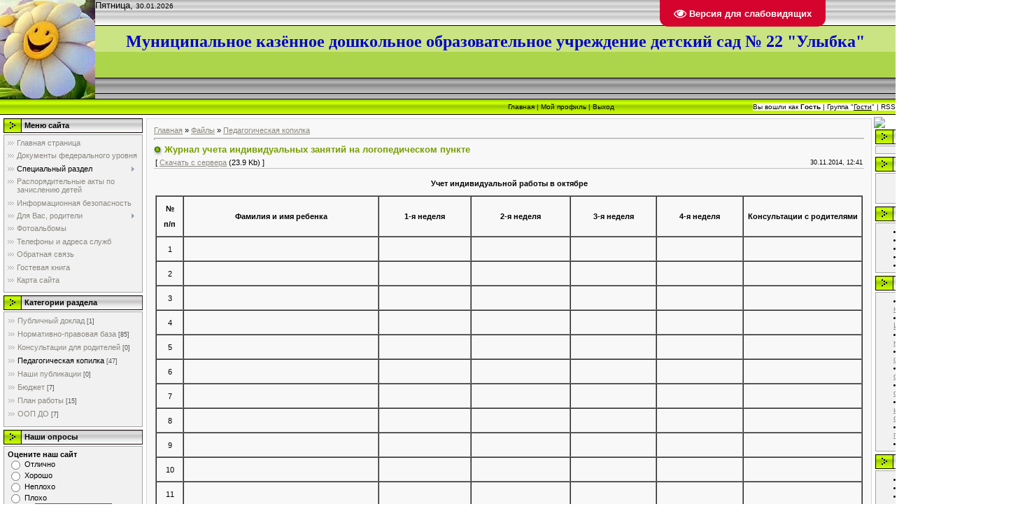

--- FILE ---
content_type: text/html; charset=UTF-8
request_url: http://detsadartem.uobodaibo.ru/load/pedagogicheskaja_kopilka/zhurnal_ucheta_individualnykh_zanjatij_na_logopedicheskom_punkte/4-1-0-110
body_size: 12235
content:
<!DOCTYPE html>
<html>
<head>
<meta http-equiv="content-type" content="text/html; charset=UTF-8">
<meta http-equiv="X-UA-Compatible" content="IE=edge" />
<title>Журнал учета индивидуальных занятий на логопедическом пункте - Педагогическая копилка  - Каталог файлов - МКДОУ д/с №22</title>


<link type="text/css" rel="StyleSheet" href="/.s/src/css/971.css" />

	<link rel="stylesheet" href="/.s/src/base.min.css?v=221608" />
	<link rel="stylesheet" href="/.s/src/layer3.min.css?v=221608" />

	<script src="/.s/src/jquery-1.12.4.min.js"></script>
	
	<script src="/.s/src/uwnd.min.js?v=221608"></script>
	<script src="//s745.ucoz.net/cgi/uutils.fcg?a=uSD&ca=2&ug=999&isp=1&r=0.922687586303137"></script>
	<link rel="stylesheet" href="/.s/src/ulightbox/ulightbox.min.css" />
	<link rel="stylesheet" href="/.s/src/social.css" />
	<script src="/.s/src/ulightbox/ulightbox.min.js"></script>
	<script src="/.s/src/visually_impaired.min.js"></script>
	<script>
/* --- UCOZ-JS-DATA --- */
window.uCoz = {"ssid":"412114676557615024051","sign":{"5458":"Следующий","7254":"Изменить размер","3125":"Закрыть","7253":"Начать слайд-шоу","7287":"Перейти на страницу с фотографией.","7251":"Запрошенный контент не может быть загружен. Пожалуйста, попробуйте позже.","5255":"Помощник","7252":"Предыдущий"},"layerType":3,"site":{"domain":"detsadartem.uobodaibo.ru","host":"detsadartem.ucoz.ru","id":"0detsadartem"},"language":"ru","uLightboxType":1,"module":"load","country":"US"};
/* --- UCOZ-JS-CODE --- */
	var uhe    = 1;
	var lng    = 'ru';
	var has    = 0;
	var imgs   = 0;
	var bg     = 0;
	var hwidth = 0;
	var bgs    = [1, 2 ];
	var fonts  = [18,20,22,24,26,28];
	var eyeSVG = '<?xml version="1.0" encoding="utf-8"?><svg width="18" height="18" viewBox="0 0 1750 1750" xmlns="http://www.w3.org/2000/svg"><path fill="#ffffff" d="M1664 960q-152-236-381-353 61 104 61 225 0 185-131.5 316.5t-316.5 131.5-316.5-131.5-131.5-316.5q0-121 61-225-229 117-381 353 133 205 333.5 326.5t434.5 121.5 434.5-121.5 333.5-326.5zm-720-384q0-20-14-34t-34-14q-125 0-214.5 89.5t-89.5 214.5q0 20 14 34t34 14 34-14 14-34q0-86 61-147t147-61q20 0 34-14t14-34zm848 384q0 34-20 69-140 230-376.5 368.5t-499.5 138.5-499.5-139-376.5-368q-20-35-20-69t20-69q140-229 376.5-368t499.5-139 499.5 139 376.5 368q20 35 20 69z"/></svg>';
	jQuery(function ($) {
		document.body.insertAdjacentHTML('afterBegin', '<a id="uhvb" class="in-body top-right" style="background-color:#d4042e; color:#ffffff; " href="javascript:;" onclick="uvcl();" itemprop="copy">'+eyeSVG+' <b>Версия для слабовидящих</b></a>');
		uhpv(has);
	});
	

		function eRateEntry(select, id, a = 65, mod = 'load', mark = +select.value, path = '', ajax, soc) {
			if (mod == 'shop') { path = `/${ id }/edit`; ajax = 2; }
			( !!select ? confirm(select.selectedOptions[0].textContent.trim() + '?') : true )
			&& _uPostForm('', { type:'POST', url:'/' + mod + path, data:{ a, id, mark, mod, ajax, ...soc } });
		}

		function updateRateControls(id, newRate) {
			let entryItem = self['entryID' + id] || self['comEnt' + id];
			let rateWrapper = entryItem.querySelector('.u-rate-wrapper');
			if (rateWrapper && newRate) rateWrapper.innerHTML = newRate;
			if (entryItem) entryItem.querySelectorAll('.u-rate-btn').forEach(btn => btn.remove())
		}
 function uSocialLogin(t) {
			var params = {"google":{"height":600,"width":700},"facebook":{"height":520,"width":950},"vkontakte":{"width":790,"height":400},"yandex":{"height":515,"width":870},"ok":{"height":390,"width":710}};
			var ref = escape(location.protocol + '//' + ('detsadartem.uobodaibo.ru' || location.hostname) + location.pathname + ((location.hash ? ( location.search ? location.search + '&' : '?' ) + 'rnd=' + Date.now() + location.hash : ( location.search || '' ))));
			window.open('/'+t+'?ref='+ref,'conwin','width='+params[t].width+',height='+params[t].height+',status=1,resizable=1,left='+parseInt((screen.availWidth/2)-(params[t].width/2))+',top='+parseInt((screen.availHeight/2)-(params[t].height/2)-20)+'screenX='+parseInt((screen.availWidth/2)-(params[t].width/2))+',screenY='+parseInt((screen.availHeight/2)-(params[t].height/2)-20));
			return false;
		}
		function TelegramAuth(user){
			user['a'] = 9; user['m'] = 'telegram';
			_uPostForm('', {type: 'POST', url: '/index/sub', data: user});
		}
$(function() {
		$('#fCode').on('keyup', function(event) {
			try {checkSecure(); } catch(e) {}
		});
	});
	
function loginPopupForm(params = {}) { new _uWnd('LF', ' ', -250, -100, { closeonesc:1, resize:1 }, { url:'/index/40' + (params.urlParams ? '?'+params.urlParams : '') }) }
/* --- UCOZ-JS-END --- */
</script>

	<style>.UhideBlock{display:none; }</style>
	<script type="text/javascript">new Image().src = "//counter.yadro.ru/hit;noadsru?r"+escape(document.referrer)+(screen&&";s"+screen.width+"*"+screen.height+"*"+(screen.colorDepth||screen.pixelDepth))+";u"+escape(document.URL)+";"+Date.now();</script>
</head>

<body style="background-color:#FFFFFF; margin:0;padding:0;">
<div id="utbr8214" rel="s745"></div>

<!--U1AHEADER1Z--><div style="background:url('/.s/t/971/1.gif') top repeat-x #FFFFFF;">
<img src="/romashka_02.jpg" alt="" align="left"><span style="font-size: 10pt; text-align: -webkit-right;">Пятница,&nbsp;</span><span style="font-size: 10px; text-align: -webkit-right;">30.01.2026</span></div><div style="background:url('/.s/t/971/1.gif') top repeat-x #FFFFFF;"><div style="text-align: center;"><span style="color: rgb(0, 0, 205); font-family: 'Bookman Old Style'; font-size: 26.6666660308838px; font-weight: bold;"><br></span></div><div style="text-align: center;"><span style="color: rgb(0, 0, 205); font-family: 'Times New Roman'; font-size: 18pt; font-weight: bold;">Муниципальное казённое дошкольное образовательное учреждение детский сад № 22 "Улыбка"</span></div><table border="0" cellpadding="0" cellspacing="0" width="100%" height="23"><tbody><tr><td class="topLink" style="text-align: right; font-size: 10px; background: url(//detsadartem.ucoz.ru/.s/t/971/7.gif) rgb(176, 227, 0);"><a href="//detsadartem.ucoz.ru/http://detsadartem.uobodaibo.ru/" title="Главная">Главная</a>&nbsp;|&nbsp;<a href="//detsadartem.ucoz.ru/" title="Мой профиль">Мой профиль</a>&nbsp;|&nbsp;<a href="//detsadartem.ucoz.ru//index/10" title="Выход">Выход</a>&nbsp; &nbsp; &nbsp; &nbsp; &nbsp; &nbsp; &nbsp; &nbsp; &nbsp; &nbsp; &nbsp; &nbsp; &nbsp; &nbsp; &nbsp; &nbsp; &nbsp; &nbsp; &nbsp; &nbsp; &nbsp; &nbsp; &nbsp; &nbsp; &nbsp; &nbsp; &nbsp; &nbsp; &nbsp; &nbsp; &nbsp; &nbsp; &nbsp;&nbsp;<span style="text-align: -webkit-right; background-color: rgb(255, 255, 255);">Вы вошли как</span><span style="text-align: -webkit-right; background-color: rgb(255, 255, 255);">&nbsp;</span><a href="//detsadartem.ucoz.ru/" title="Мой профиль" style="text-align: -webkit-right; background-color: rgb(255, 255, 255);"><b>Гость</b></a><span style="text-align: -webkit-right; background-color: rgb(255, 255, 255);">&nbsp;|&nbsp;</span><span style="text-align: -webkit-right; background-color: rgb(255, 255, 255);">Группа</span><span style="text-align: -webkit-right; background-color: rgb(255, 255, 255);">&nbsp;"</span><u style="text-align: -webkit-right; background-color: rgb(255, 255, 255);">Гости</u><span style="text-align: -webkit-right; background-color: rgb(255, 255, 255);">"</span><span style="text-align: -webkit-right; background-color: rgb(255, 255, 255);">&nbsp;</span><span style="text-align: -webkit-right; background-color: rgb(255, 255, 255);">|&nbsp;</span><a href="//detsadartem.ucoz.ru/http://detsadartem.uobodaibo.ru/load/rss/" style="text-align: -webkit-right; background-color: rgb(255, 255, 255);">RSS</a></td></tr></tbody></table></div>
<span id="uhvb" style="display:none;"><a href="javascript://" onclick="uvcl()"><b>Версия для слабовидящих</b></a></span><!--/U1AHEADER1Z-->

<!-- <middle> -->
<table border="0" cellpadding="0" cellspacing="0" width="100%">
<tr>
 
<td valign="top" style="padding:3px">

<!--U1CLEFTER1Z--><!-- <block1> -->

<table border="0" cellpadding="0" cellspacing="2" width="203">
<tbody><tr><td height="21" style="background:url('/.s/t/971/9.gif') #D4DFF7;padding-left:30px;"><b><!-- <bt> --><!--<s5184>-->Меню сайта<!--</s>--><!-- </bt> --></b></td></tr>
<tr><td style="background:#F1F1F1;padding:5px;border:1px solid #A7A6A6;"><!-- <bc> --><div id="uMenuDiv1" class="uMenuV" style="position:relative;"><ul class="uMenuRoot">
<li><div class="umn-tl"><div class="umn-tr"><div class="umn-tc"></div></div></div><div class="umn-ml"><div class="umn-mr"><div class="umn-mc"><div class="uMenuItem"><a href="/"><span>Главная страница</span></a></div></div></div></div><div class="umn-bl"><div class="umn-br"><div class="umn-bc"><div class="umn-footer"></div></div></div></div></li>
<li><div class="umn-tl"><div class="umn-tr"><div class="umn-tc"></div></div></div><div class="umn-ml"><div class="umn-mr"><div class="umn-mc"><div class="uMenuItem"><a href="/index/dokumenty_federalnogo_urovnja/0-16"><span>Документы федерального уровня</span></a></div></div></div></div><div class="umn-bl"><div class="umn-br"><div class="umn-bc"><div class="umn-footer"></div></div></div></div></li>
<li style="position:relative;"><div class="umn-tl"><div class="umn-tr"><div class="umn-tc"></div></div></div><div class="umn-ml"><div class="umn-mr"><div class="umn-mc"><div class="uMenuItem"><div class="uMenuArrow"></div><span>Специальный раздел</span></div></div></div></div><div class="umn-bl"><div class="umn-br"><div class="umn-bc"><div class="umn-footer"></div></div></div></div><ul style="display:none;">
<li><div class="uMenuItem"><a href="/index/upravlenie_obrazovatelnym_uchrezhdeniem/0-5"><span>Управление образоват...</span></a></div></li>
<li><div class="uMenuItem"><a href="/index/struktura_i_organy_upravlenija_obrazovatelnoj_organizaciej/0-70"><span>Структура и органы управления образовательной организацией</span></a></div></li>
<li><div class="uMenuItem"><a href="/index/normativno_pravovaja_baza/0-4"><span>Документы</span></a></div><ul style="display:none;">
<li><div class="uMenuItem"><a href="/index/polozhenija/0-66"><span>Положения</span></a></div></li>
<li><div class="uMenuItem"><a href="/index/samoobsledovanie/0-64"><span>Самообследования</span></a></div></li>
<li><div class="uMenuItem"><a href="/index/otchet_po_rezultatam_samoobsledovanija/0-19"><span>Публичные доклады</span></a></div></li>
<li><div class="uMenuItem"><a href="/index/publichnyj_doklad/0-8"><span>Профессиональный стандарт педагога</span></a></div></li>
<li><div class="uMenuItem"><a href="/index/nashi_dostizhenija/0-21"><span>Наши достижения</span></a></div></li>
<li><div class="uMenuItem"><a href="/index/prikaz_o_funkcionirovanii_mdou/0-57"><span>Приказ о функционировании МДОУ</span></a></div></li></ul></li>
<li><div class="uMenuItem"><a href="/index/struktura_doshkolnogo_uchrezhdenija/0-11"><span>Образование</span></a></div><ul style="display:none;">
<li><div class="uMenuItem"><a href="/index/osnovnaja_obshheobrazovatelnaja_programma_doshkolnogo_obrazovanija/0-18"><span>Основная общеобразовательная программа дошкольного образования</span></a></div></li>
<li><div class="uMenuItem"><a href="/index/rezhim_dnja/0-58"><span>Режим дня</span></a></div></li>
<li><div class="uMenuItem"><a href="/index/godovoj_plan/0-14"><span>Годовой план</span></a></div></li>
<li><div class="uMenuItem"><a href="/index/raspisanie_neposredstvenno_obrazovatelnoj_dejatelnosti_vospitatelja_s_detmi/0-20"><span>Расписание непрерывной образовательной деятельности</span></a></div></li>
<li><div class="uMenuItem"><a href="/index/programnno_metodicheskoe_obespechenie_oop_do/0-76"><span>Програмнно - методическое обеспечение ООП ДО</span></a></div></li></ul></li>
<li><div class="uMenuItem"><a href="/index/istoricheskaja_spravka/0-13"><span>Образовательные стандарты</span></a></div></li>
<li><div class="uMenuItem"><a href="/index/personalnyj_sostav_pedagogicheskikh_rabotnikov/0-6"><span>Персональный состав ...</span></a></div><ul style="display:none;">
<li><div class="uMenuItem"><a href="/index/kursy_povyshenija_kvalifikacii_pedagogov/0-7"><span>Курсы повышения квалификации</span></a></div></li>
<li><div class="uMenuItem"><a href="/index/obrazovatelnyj_cenz_pedagogov/0-61"><span>Образовательный ценз педагогов</span></a></div></li>
<li><div class="uMenuItem"><a href="/index/uroven_kvalifikacii_pedagogov/0-60"><span>Уровень квалификации педагогов</span></a></div></li>
<li><div class="uMenuItem"><a href="/index/uchastie_v_konkursakh/0-62"><span>Участие в конкурсах</span></a></div></li>
<li><div class="uMenuItem"><a href="/index/nagrady_pedagogov/0-63"><span>Награды педагогов</span></a></div></li>
<li><div class="uMenuItem"><a href="/load"><span>Каталог файлов</span></a></div></li>
<li><div class="uMenuItem"><a href="/publ"><span>Каталог статей</span></a></div></li>
<li><div class="uMenuItem"><a href="/index/pedagogicheskaja_kopilka/0-10"><span>Педагогическая копилка</span></a></div></li></ul></li>
<li><div class="uMenuItem"><a href="/index/materialno_tekhnicheskoe_obespechenie_i_osnashhennost_obrazovatelnogo_processa/0-69"><span>Материально - техническое обеспечение и оснащенность образовательного процесса</span></a></div></li>
<li><div class="uMenuItem"><a href="/index/stipendii_inye_vidy_materialnoj_podderzhki/0-71"><span>Стипендии, иные виды материальной поддержки</span></a></div></li>
<li><div class="uMenuItem"><a href="/index/platnye_obrazovatelnye_uslugi/0-68"><span>Платные образовательные услуги</span></a></div></li>
<li><div class="uMenuItem"><a href="/index/bjudzhet/0-12"><span>Финансово - хозяйственная деятельность</span></a></div></li>
<li><div class="uMenuItem"><a href="/index/vakantnye_mesta_dlja_priema_perevoda_vospitannikov/0-67"><span>Вакантные места для приема (перевода) воспитанников</span></a></div></li></ul></li>
<li><div class="umn-tl"><div class="umn-tr"><div class="umn-tc"></div></div></div><div class="umn-ml"><div class="umn-mr"><div class="umn-mc"><div class="uMenuItem"><a href="/index/rasporjaditelnye_akty/0-74"><span>Распорядительные акты по зачислению детей </span></a></div></div></div></div><div class="umn-bl"><div class="umn-br"><div class="umn-bc"><div class="umn-footer"></div></div></div></div></li>
<li><div class="umn-tl"><div class="umn-tr"><div class="umn-tc"></div></div></div><div class="umn-ml"><div class="umn-mr"><div class="umn-mc"><div class="uMenuItem"><a href="/index/informacionnaja_bezopasnost/0-95"><span>Информационная безопасность</span></a></div></div></div></div><div class="umn-bl"><div class="umn-br"><div class="umn-bc"><div class="umn-footer"></div></div></div></div></li>
<li style="position:relative;"><div class="umn-tl"><div class="umn-tr"><div class="umn-tc"></div></div></div><div class="umn-ml"><div class="umn-mr"><div class="umn-mc"><div class="uMenuItem"><div class="uMenuArrow"></div><a href="/index/dlja_vas_roditeli/0-9"><span>Для Вас, родители</span></a></div></div></div></div><div class="umn-bl"><div class="umn-br"><div class="umn-bc"><div class="umn-footer"></div></div></div></div><ul style="display:none;">
<li><div class="uMenuItem"><a href="/index/ankety_dlja_roditelej/0-65"><span>Анкеты для родителей</span></a></div></li></ul></li>
<li><div class="umn-tl"><div class="umn-tr"><div class="umn-tc"></div></div></div><div class="umn-ml"><div class="umn-mr"><div class="umn-mc"><div class="uMenuItem"><a href="/photo"><span>Фотоальбомы</span></a></div></div></div></div><div class="umn-bl"><div class="umn-br"><div class="umn-bc"><div class="umn-footer"></div></div></div></div></li>
<li><div class="umn-tl"><div class="umn-tr"><div class="umn-tc"></div></div></div><div class="umn-ml"><div class="umn-mr"><div class="umn-mc"><div class="uMenuItem"><a href="/index/telefony_gorjachikh_linij/0-15"><span>Телефоны и адреса служб</span></a></div></div></div></div><div class="umn-bl"><div class="umn-br"><div class="umn-bc"><div class="umn-footer"></div></div></div></div></li>
<li><div class="umn-tl"><div class="umn-tr"><div class="umn-tc"></div></div></div><div class="umn-ml"><div class="umn-mr"><div class="umn-mc"><div class="uMenuItem"><a href="/index/obratnaja_svjaz/0-22"><span>Обратная связь</span></a></div></div></div></div><div class="umn-bl"><div class="umn-br"><div class="umn-bc"><div class="umn-footer"></div></div></div></div></li>
<li><div class="umn-tl"><div class="umn-tr"><div class="umn-tc"></div></div></div><div class="umn-ml"><div class="umn-mr"><div class="umn-mc"><div class="uMenuItem"><a href="/gb"><span>Гостевая книга</span></a></div></div></div></div><div class="umn-bl"><div class="umn-br"><div class="umn-bc"><div class="umn-footer"></div></div></div></div></li>
<li><div class="umn-tl"><div class="umn-tr"><div class="umn-tc"></div></div></div><div class="umn-ml"><div class="umn-mr"><div class="umn-mc"><div class="uMenuItem"><a href="/index/karta_sajta/0-96"><span>Карта сайта</span></a></div></div></div></div><div class="umn-bl"><div class="umn-br"><div class="umn-bc"><div class="umn-footer"></div></div></div></div></li></ul></div><script>$(function(){_uBuildMenu('#uMenuDiv1',0,document.location.href+'/','uMenuItemA','uMenuArrow',2500);})</script><!-- </bc> --></td></tr>
</tbody></table>

<!-- </block1> -->

<!-- <block2> -->

<table border="0" cellpadding="0" cellspacing="2" width="203">
<tbody><tr><td height="21" style="background:url('/.s/t/971/9.gif') #D4DFF7;padding-left:30px;"><b><!-- <bt> --><!--<s5351>-->Категории раздела<!--</s>--><!-- </bt> --></b></td></tr>
<tr><td style="background:#F1F1F1;padding:5px;border:1px solid #A7A6A6;"><!-- <bc> --><table border="0" cellspacing="1" cellpadding="0" width="100%" class="catsTable"><tr>
					<td style="width:100%" class="catsTd" valign="top" id="cid1">
						<a href="/load/1" class="catName">Публичный доклад</a>  <span class="catNumData" style="unicode-bidi:embed;">[1]</span> 
					</td></tr><tr>
					<td style="width:100%" class="catsTd" valign="top" id="cid2">
						<a href="/load/normativno_pravovaja_baza/2" class="catName">Нормативно-правовая база</a>  <span class="catNumData" style="unicode-bidi:embed;">[85]</span> 
					</td></tr><tr>
					<td style="width:100%" class="catsTd" valign="top" id="cid3">
						<a href="/load/konsultacii_dlja_roditelej/3" class="catName">Консультации для родителей</a>  <span class="catNumData" style="unicode-bidi:embed;">[0]</span> 
					</td></tr><tr>
					<td style="width:100%" class="catsTd" valign="top" id="cid4">
						<a href="/load/pedagogicheskaja_kopilka/4" class="catNameActive">Педагогическая копилка</a>  <span class="catNumData" style="unicode-bidi:embed;">[47]</span> 
					</td></tr><tr>
					<td style="width:100%" class="catsTd" valign="top" id="cid5">
						<a href="/load/nashi_publikacii/5" class="catName">Наши публикации</a>  <span class="catNumData" style="unicode-bidi:embed;">[0]</span> 
					</td></tr><tr>
					<td style="width:100%" class="catsTd" valign="top" id="cid6">
						<a href="/load/bjudzhet/6" class="catName">Бюджет</a>  <span class="catNumData" style="unicode-bidi:embed;">[7]</span> 
					</td></tr><tr>
					<td style="width:100%" class="catsTd" valign="top" id="cid7">
						<a href="/load/plan_raboty/7" class="catName">План работы</a>  <span class="catNumData" style="unicode-bidi:embed;">[15]</span> 
					</td></tr><tr>
					<td style="width:100%" class="catsTd" valign="top" id="cid8">
						<a href="/load/oop_do/8" class="catName">ООП ДО</a>  <span class="catNumData" style="unicode-bidi:embed;">[7]</span> 
					</td></tr></table><!-- </bc> --></td></tr>
</tbody></table>

<!-- </block2> -->

<!-- <block3> -->

<!-- </block3> -->

<!-- <block4> -->

<!-- </block4> -->

<!-- <block5> -->

<table border="0" cellpadding="0" cellspacing="2" width="203">
<tbody><tr><td height="21" style="background:url('/.s/t/971/9.gif') #D4DFF7;padding-left:30px;"><b><!-- <bt> --><!--<s5207>-->Наши опросы<!--</s>--><!-- </bt> --></b></td></tr>
<tr><td style="background:#F1F1F1;padding:5px;border:1px solid #A7A6A6;"><!-- <bc> --><script>function pollnow403(){document.getElementById('PlBtn403').disabled=true;_uPostForm('pollform403',{url:'/poll/',type:'POST'});}function polll403(id,i){_uPostForm('',{url:'/poll/'+id+'-1-'+i+'-403',type:'GET'});}</script><div id="pollBlock403"><form id="pollform403" onsubmit="pollnow403();return false;">
			<div class="pollBlock">
				<div class="pollQue"><b>Оцените наш сайт</b></div>
				<div class="pollAns"><div class="answer"><input id="a4031" type="radio" name="answer" value="1" style="vertical-align:middle;" /> <label style="vertical-align:middle;display:inline;" for="a4031">Отлично</label></div>
<div class="answer"><input id="a4032" type="radio" name="answer" value="2" style="vertical-align:middle;" /> <label style="vertical-align:middle;display:inline;" for="a4032">Хорошо</label></div>
<div class="answer"><input id="a4033" type="radio" name="answer" value="3" style="vertical-align:middle;" /> <label style="vertical-align:middle;display:inline;" for="a4033">Неплохо</label></div>
<div class="answer"><input id="a4034" type="radio" name="answer" value="4" style="vertical-align:middle;" /> <label style="vertical-align:middle;display:inline;" for="a4034">Плохо</label></div>

					<div id="pollSbm403" class="pollButton"><input class="pollBut" id="PlBtn403" type="submit" value="Оценить" /></div>
					<input type="hidden" name="ssid" value="412114676557615024051" />
					<input type="hidden" name="id"   value="1" />
					<input type="hidden" name="a"    value="1" />
					<input type="hidden" name="ajax" value="403" /></div>
				<div class="pollLnk"> <a href="javascript:;" rel="nofollow" onclick="new _uWnd('PollR','Результаты опроса',660,200,{closeonesc:1,maxh:400},{url:'/poll/1'});return false;">Результаты</a> | <a href="javascript:;" rel="nofollow" onclick="new _uWnd('PollA','Архив опросов',660,250,{closeonesc:1,maxh:400,max:1,min:1},{url:'/poll/0-2'});return false;">Архив опросов</a> </div>
				<div class="pollTot">Всего ответов: <b>166</b></div>
			</div></form></div><!-- </bc> --></td></tr>
</tbody></table><table border="0" cellpadding="0" cellspacing="2" width="203"><tbody><tr><td height="21" style="padding-left: 30px; background: url(//detsadartem.ucoz.ru/.s/t/971/9.gif) rgb(212, 223, 247);"><b>Наши опросы</b></td></tr><tr><td style="border-style: solid; border-color: rgb(167, 166, 166); padding: 5px; background: rgb(241, 241, 241);"><script>function pollnow126(){document.getElementById('PlBtn126').disabled=true;_uPostForm('pollform126',{url:'/poll/',type:'POST'});}function polll126(id,i){_uPostForm('',{url:'/poll/'+id+'-1-'+i+'-126',type:'GET'});}</script><div id="pollBlock126"><form id="pollform126" onsubmit="pollnow126();return false;">
			<div class="pollBlock">
				<div class="pollQue"><b>Уважаемые родители! Ваш ребенок посещает наш детский сад...</b></div>
				<div class="pollAns"><div class="answer"><input id="a1261" type="radio" name="answer" value="1" style="vertical-align:middle;" /> <label style="vertical-align:middle;display:inline;" for="a1261">С большим желанием</label></div>
<div class="answer"><input id="a1262" type="radio" name="answer" value="2" style="vertical-align:middle;" /> <label style="vertical-align:middle;display:inline;" for="a1262">потому что &quot;так надо!&quot;</label></div>
<div class="answer"><input id="a1263" type="radio" name="answer" value="3" style="vertical-align:middle;" /> <label style="vertical-align:middle;display:inline;" for="a1263">по принуждению</label></div>
<div class="answer"><input id="a1264" type="radio" name="answer" value="4" style="vertical-align:middle;" /> <label style="vertical-align:middle;display:inline;" for="a1264">не посещает</label></div>

					<div id="pollSbm126" class="pollButton"><input class="pollBut" id="PlBtn126" type="submit" value="Ответить" /></div>
					<input type="hidden" name="ssid" value="412114676557615024051" />
					<input type="hidden" name="id"   value="3" />
					<input type="hidden" name="a"    value="1" />
					<input type="hidden" name="ajax" value="126" /></div>
				<div class="pollLnk"> <a href="javascript:;" rel="nofollow" onclick="new _uWnd('PollR','Результаты опроса',660,200,{closeonesc:1,maxh:400},{url:'/poll/3'});return false;">Результаты</a> | <a href="javascript:;" rel="nofollow" onclick="new _uWnd('PollA','Архив опросов',660,250,{closeonesc:1,maxh:400,max:1,min:1},{url:'/poll/0-2'});return false;">Архив опросов</a> </div>
				<div class="pollTot">Всего ответов: <b>111</b></div>
			</div></form></div><br><br></td></tr></tbody></table>

<!-- </block5> -->

<!-- <block6> -->

<table border="0" cellpadding="0" cellspacing="2" width="203">
<tbody><tr><td height="21" style="background:url('/.s/t/971/9.gif') #D4DFF7;padding-left:30px;"><!-- <bt> --><!--<s5195>-->Статистика<!--</s>--><!-- </bt> --></td></tr>
<tr><td style="background:#F1F1F1;padding:5px;border:1px solid #A7A6A6;"><div align="center"><!-- <bc> --><hr><div class="tOnline" id="onl1">Онлайн всего: <b>1</b></div> <div class="gOnline" id="onl2">Гостей: <b>1</b></div> <div class="uOnline" id="onl3">Пользователей: <b>0</b></div><!-- </bc> --></div></td></tr>
</tbody></table>
<!-- </block6> --><!--/U1CLEFTER1Z-->
</td>


<td valign="top" width="80%" style="padding-top:5px">
<table border="0" cellpadding="10" cellspacing="0" width="100%" style="border:1px solid #D7D7D7;"><tr><td style="background:#F8F8F8;"><!-- <body> --><table border="0" cellpadding="0" cellspacing="0" width="100%">
<tr>
<td width="80%"><a href="http://detsadartem.uobodaibo.ru/"><!--<s5176>-->Главная<!--</s>--></a> &raquo; <a href="/load/"><!--<s5182>-->Файлы<!--</s>--></a>  &raquo; <a href="/load/pedagogicheskaja_kopilka/4">Педагогическая копилка</a></td>
<td align="right" style="white-space: nowrap;"></td>
</tr>
</table>
<hr />
<div class="eTitle" style="padding-bottom:3px;">Журнал учета индивидуальных занятий на логопедическом пункте </div>
<table border="0" width="100%" cellspacing="0" cellpadding="2" class="eBlock">
<tr><td width="85%">
[ <a href="/load/0-0-0-110-20"><!--<s5223>-->Скачать с сервера<!--</s>--></a> (23.9 Kb)

 ]
</td><td align="right" style="font-size:7pt;white-space: nowrap;">30.11.2014, 12:41</td></tr>
<tr><td class="eText" colspan="2"><p align="center"><strong>Учет индивидуальной работы в октябре</strong></p>

<table border="1" cellpadding="0" cellspacing="0" style="width:1011px;" width="1011">
 <tbody>
 <tr>
 <td style="width:38px;height:23px;">
 <p align="center"><strong>№</strong></p>

 <p align="center"><strong>п/п</strong></p>
 </td>
 <td style="width:283px;height:23px;">
 <p align="center"><strong>Фамилия и имя ребенка</strong></p>
 </td>
 <td style="width:132px;height:23px;">
 <p align="center"><strong>1-я неделя</strong></p>
 </td>
 <td style="width:142px;height:23px;">
 <p align="center"><strong>2-я неделя</strong></p>
 </td>
 <td style="width:123px;height:23px;">
 <p align="center"><strong>3-я неделя</strong></p>
 </td>
 <td style="width:123px;height:23px;">
 <p align="center"><strong>4-я неделя</strong></p>
 </td>
 <td style="width:170px;height:23px;">
 <p align="center"><strong>Консультации с родителями</strong></p>
 </td>
 </tr>
 <tr>
 <td style="width:38px;height:19px;">
 <p align="center">1</p>
 </td>
 <td style="width:283px;height:19px;">
 <p>&nbsp;</p>
 </td>
 <td style="width:132px;height:19px;">
 <p>&nbsp;</p>
 </td>
 <td style="width:142px;height:19px;">
 <p>&nbsp;</p>
 </td>
 <td style="width:123px;height:19px;">
 <p>&nbsp;</p>
 </td>
 <td style="width:123px;height:19px;">
 <p>&nbsp;</p>
 </td>
 <td style="width:170px;height:19px;">
 <p>&nbsp;</p>
 </td>
 </tr>
 <tr>
 <td style="width:38px;height:19px;">
 <p align="center">2</p>
 </td>
 <td style="width:283px;height:19px;">
 <p>&nbsp;</p>
 </td>
 <td style="width:132px;height:19px;">
 <p>&nbsp;</p>
 </td>
 <td style="width:142px;height:19px;">
 <p>&nbsp;</p>
 </td>
 <td style="width:123px;height:19px;">
 <p>&nbsp;</p>
 </td>
 <td style="width:123px;height:19px;">
 <p>&nbsp;</p>
 </td>
 <td style="width:170px;height:19px;">
 <p>&nbsp;</p>
 </td>
 </tr>
 <tr>
 <td style="width:38px;height:19px;">
 <p align="center">3</p>
 </td>
 <td style="width:283px;height:19px;">
 <p>&nbsp;</p>
 </td>
 <td style="width:132px;height:19px;">
 <p>&nbsp;</p>
 </td>
 <td style="width:142px;height:19px;">
 <p>&nbsp;</p>
 </td>
 <td style="width:123px;height:19px;">
 <p>&nbsp;</p>
 </td>
 <td style="width:123px;height:19px;">
 <p>&nbsp;</p>
 </td>
 <td style="width:170px;height:19px;">
 <p>&nbsp;</p>
 </td>
 </tr>
 <tr>
 <td style="width:38px;height:19px;">
 <p align="center">4</p>
 </td>
 <td style="width:283px;height:19px;">
 <p>&nbsp;</p>
 </td>
 <td style="width:132px;height:19px;">
 <p>&nbsp;</p>
 </td>
 <td style="width:142px;height:19px;">
 <p>&nbsp;</p>
 </td>
 <td style="width:123px;height:19px;">
 <p>&nbsp;</p>
 </td>
 <td style="width:123px;height:19px;">
 <p>&nbsp;</p>
 </td>
 <td style="width:170px;height:19px;">
 <p>&nbsp;</p>
 </td>
 </tr>
 <tr>
 <td style="width:38px;height:19px;">
 <p align="center">5</p>
 </td>
 <td style="width:283px;height:19px;">
 <p>&nbsp;</p>
 </td>
 <td style="width:132px;height:19px;">
 <p>&nbsp;</p>
 </td>
 <td style="width:142px;height:19px;">
 <p>&nbsp;</p>
 </td>
 <td style="width:123px;height:19px;">
 <p>&nbsp;</p>
 </td>
 <td style="width:123px;height:19px;">
 <p>&nbsp;</p>
 </td>
 <td style="width:170px;height:19px;">
 <p>&nbsp;</p>
 </td>
 </tr>
 <tr>
 <td style="width:38px;height:19px;">
 <p align="center">6</p>
 </td>
 <td style="width:283px;height:19px;">
 <p>&nbsp;</p>
 </td>
 <td style="width:132px;height:19px;">
 <p>&nbsp;</p>
 </td>
 <td style="width:142px;height:19px;">
 <p>&nbsp;</p>
 </td>
 <td style="width:123px;height:19px;">
 <p>&nbsp;</p>
 </td>
 <td style="width:123px;height:19px;">
 <p>&nbsp;</p>
 </td>
 <td style="width:170px;height:19px;">
 <p>&nbsp;</p>
 </td>
 </tr>
 <tr>
 <td style="width:38px;height:19px;">
 <p align="center">7</p>
 </td>
 <td style="width:283px;height:19px;">
 <p>&nbsp;</p>
 </td>
 <td style="width:132px;height:19px;">
 <p>&nbsp;</p>
 </td>
 <td style="width:142px;height:19px;">
 <p>&nbsp;</p>
 </td>
 <td style="width:123px;height:19px;">
 <p>&nbsp;</p>
 </td>
 <td style="width:123px;height:19px;">
 <p>&nbsp;</p>
 </td>
 <td style="width:170px;height:19px;">
 <p>&nbsp;</p>
 </td>
 </tr>
 <tr>
 <td style="width:38px;height:19px;">
 <p align="center">8</p>
 </td>
 <td style="width:283px;height:19px;">
 <p>&nbsp;</p>
 </td>
 <td style="width:132px;height:19px;">
 <p>&nbsp;</p>
 </td>
 <td style="width:142px;height:19px;">
 <p>&nbsp;</p>
 </td>
 <td style="width:123px;height:19px;">
 <p>&nbsp;</p>
 </td>
 <td style="width:123px;height:19px;">
 <p>&nbsp;</p>
 </td>
 <td style="width:170px;height:19px;">
 <p>&nbsp;</p>
 </td>
 </tr>
 <tr>
 <td style="width:38px;height:19px;">
 <p align="center">9</p>
 </td>
 <td style="width:283px;height:19px;">
 <p>&nbsp;</p>
 </td>
 <td style="width:132px;height:19px;">
 <p>&nbsp;</p>
 </td>
 <td style="width:142px;height:19px;">
 <p>&nbsp;</p>
 </td>
 <td style="width:123px;height:19px;">
 <p>&nbsp;</p>
 </td>
 <td style="width:123px;height:19px;">
 <p>&nbsp;</p>
 </td>
 <td style="width:170px;height:19px;">
 <p>&nbsp;</p>
 </td>
 </tr>
 <tr>
 <td style="width:38px;height:19px;">
 <p align="center">10</p>
 </td>
 <td style="width:283px;height:19px;">
 <p>&nbsp;</p>
 </td>
 <td style="width:132px;height:19px;">
 <p>&nbsp;</p>
 </td>
 <td style="width:142px;height:19px;">
 <p>&nbsp;</p>
 </td>
 <td style="width:123px;height:19px;">
 <p>&nbsp;</p>
 </td>
 <td style="width:123px;height:19px;">
 <p>&nbsp;</p>
 </td>
 <td style="width:170px;height:19px;">
 <p>&nbsp;</p>
 </td>
 </tr>
 <tr>
 <td style="width:38px;height:19px;">
 <p align="center">11</p>
 </td>
 <td style="width:283px;height:19px;">
 <p>&nbsp;</p>
 </td>
 <td style="width:132px;height:19px;">
 <p>&nbsp;</p>
 </td>
 <td style="width:142px;height:19px;">
 <p>&nbsp;</p>
 </td>
 <td style="width:123px;height:19px;">
 <p>&nbsp;</p>
 </td>
 <td style="width:123px;height:19px;">
 <p>&nbsp;</p>
 </td>
 <td style="width:170px;height:19px;">
 <p>&nbsp;</p>
 </td>
 </tr>
 <tr>
 <td style="width:38px;height:19px;">
 <p align="center">12</p>
 </td>
 <td style="width:283px;height:19px;">
 <p>&nbsp;</p>
 </td>
 <td style="width:132px;height:19px;">
 <p>&nbsp;</p>
 </td>
 <td style="width:142px;height:19px;">
 <p>&nbsp;</p>
 </td>
 <td style="width:123px;height:19px;">
 <p>&nbsp;</p>
 </td>
 <td style="width:123px;height:19px;">
 <p>&nbsp;</p>
 </td>
 <td style="width:170px;height:19px;">
 <p>&nbsp;</p>
 </td>
 </tr>
 <tr>
 <td style="width:38px;height:19px;">
 <p align="center">13</p>
 </td>
 <td style="width:283px;height:19px;">
 <p>&nbsp;</p>
 </td>
 <td style="width:132px;height:19px;">
 <p>&nbsp;</p>
 </td>
 <td style="width:142px;height:19px;">
 <p>&nbsp;</p>
 </td>
 <td style="width:123px;height:19px;">
 <p>&nbsp;</p>
 </td>
 <td style="width:123px;height:19px;">
 <p>&nbsp;</p>
 </td>
 <td style="width:170px;height:19px;">
 <p>&nbsp;</p>
 </td>
 </tr>
 <tr>
 <td style="width:38px;height:19px;">
 <p align="center">14</p>
 </td>
 <td style="width:283px;height:19px;">
 <p>&nbsp;</p>
 </td>
 <td style="width:132px;height:19px;">
 <p>&nbsp;</p>
 </td>
 <td style="width:142px;height:19px;">
 <p>&nbsp;</p>
 </td>
 <td style="width:123px;height:19px;">
 <p>&nbsp;</p>
 </td>
 <td style="width:123px;height:19px;">
 <p>&nbsp;</p>
 </td>
 <td style="width:170px;height:19px;">
 <p>&nbsp;</p>
 </td>
 </tr>
 <tr>
 <td style="width:38px;height:19px;">
 <p align="center">15</p>
 </td>
 <td style="width:283px;height:19px;">
 <p>&nbsp;</p>
 </td>
 <td style="width:132px;height:19px;">
 <p>&nbsp;</p>
 </td>
 <td style="width:142px;height:19px;">
 <p>&nbsp;</p>
 </td>
 <td style="width:123px;height:19px;">
 <p>&nbsp;</p>
 </td>
 <td style="width:123px;height:19px;">
 <p>&nbsp;</p>
 </td>
 <td style="width:170px;height:19px;">
 <p>&nbsp;</p>
 </td>
 </tr>
 <tr>
 <td style="width:38px;height:19px;">
 <p>16</p>
 </td>
 <td style="width:283px;height:19px;">
 <p>&nbsp;</p>
 </td>
 <td style="width:132px;height:19px;">
 <p>&nbsp;</p>
 </td>
 <td style="width:142px;height:19px;">
 <p>&nbsp;</p>
 </td>
 <td style="width:123px;height:19px;">
 <p>&nbsp;</p>
 </td>
 <td style="width:123px;height:19px;">
 <p>&nbsp;</p>
 </td>
 <td style="width:170px;height:19px;">
 <p>&nbsp;</p>
 </td>
 </tr>
 <tr>
 <td style="width:38px;height:19px;">
 <p align="center">17</p>
 </td>
 <td style="width:283px;height:19px;">
 <p>&nbsp;</p>
 </td>
 <td style="width:132px;height:19px;">
 <p>&nbsp;</p>
 </td>
 <td style="width:142px;height:19px;">
 <p>&nbsp;</p>
 </td>
 <td style="width:123px;height:19px;">
 <p>&nbsp;</p>
 </td>
 <td style="width:123px;height:19px;">
 <p>&nbsp;</p>
 </td>
 <td style="width:170px;height:19px;">
 <p>&nbsp;</p>
 </td>
 </tr>
 <tr>
 <td style="width:38px;height:19px;">
 <p align="center">18</p>
 </td>
 <td style="width:283px;height:19px;">
 <p>&nbsp;</p>
 </td>
 <td style="width:132px;height:19px;">
 <p>&nbsp;</p>
 </td>
 <td style="width:142px;height:19px;">
 <p>&nbsp;</p>
 </td>
 <td style="width:123px;height:19px;">
 <p>&nbsp;</p>
 </td>
 <td style="width:123px;height:19px;">
 <p>&nbsp;</p>
 </td>
 <td style="width:170px;height:19px;">
 <p>&nbsp;</p>
 </td>
 </tr>
 <tr>
 <td style="width:38px;height:19px;">
 <p align="center">19</p>
 </td>
 <td style="width:283px;height:19px;">
 <p>&nbsp;</p>
 </td>
 <td style="width:132px;height:19px;">
 <p>&nbsp;</p>
 </td>
 <td style="width:142px;height:19px;">
 <p>&nbsp;</p>
 </td>
 <td style="width:123px;height:19px;">
 <p>&nbsp;</p>
 </td>
 <td style="width:123px;height:19px;">
 <p>&nbsp;</p>
 </td>
 <td style="width:170px;height:19px;">
 <p>&nbsp;</p>
 </td>
 </tr>
 <tr>
 <td style="width:38px;height:19px;">
 <p align="center">20</p>
 </td>
 <td style="width:283px;height:19px;">
 <p>&nbsp;</p>
 </td>
 <td style="width:132px;height:19px;">
 <p>&nbsp;</p>
 </td>
 <td style="width:142px;height:19px;">
 <p>&nbsp;</p>
 </td>
 <td style="width:123px;height:19px;">
 <p>&nbsp;</p>
 </td>
 <td style="width:123px;height:19px;">
 <p>&nbsp;</p>
 </td>
 <td style="width:170px;height:19px;">
 <p>&nbsp;</p>
 </td>
 </tr>
 <tr>
 <td style="width:38px;height:19px;">
 <p align="center">21</p>
 </td>
 <td style="width:283px;height:19px;">
 <p>&nbsp;</p>
 </td>
 <td style="width:132px;height:19px;">
 <p>&nbsp;</p>
 </td>
 <td style="width:142px;height:19px;">
 <p>&nbsp;</p>
 </td>
 <td style="width:123px;height:19px;">
 <p>&nbsp;</p>
 </td>
 <td style="width:123px;height:19px;">
 <p>&nbsp;</p>
 </td>
 <td style="width:170px;height:19px;">
 <p>&nbsp;</p>
 </td>
 </tr>
 <tr>
 <td style="width:38px;height:19px;">
 <p align="center">22</p>
 </td>
 <td style="width:283px;height:19px;">
 <p>&nbsp;</p>
 </td>
 <td style="width:132px;height:19px;">
 <p>&nbsp;</p>
 </td>
 <td style="width:142px;height:19px;">
 <p>&nbsp;</p>
 </td>
 <td style="width:123px;height:19px;">
 <p>&nbsp;</p>
 </td>
 <td style="width:123px;height:19px;">
 <p>&nbsp;</p>
 </td>
 <td style="width:170px;height:19px;">
 <p>&nbsp;</p>
 </td>
 </tr>
 <tr>
 <td style="width:38px;height:19px;">
 <p align="center">23</p>
 </td>
 <td style="width:283px;height:19px;">
 <p>&nbsp;</p>
 </td>
 <td style="width:132px;height:19px;">
 <p>&nbsp;</p>
 </td>
 <td style="width:142px;height:19px;">
 <p>&nbsp;</p>
 </td>
 <td style="width:123px;height:19px;">
 <p>&nbsp;</p>
 </td>
 <td style="width:123px;height:19px;">
 <p>&nbsp;</p>
 </td>
 <td style="width:170px;height:19px;">
 <p>&nbsp;</p>
 </td>
 </tr>
 </tbody>
</table>

<p>&nbsp;</p>

<p>&nbsp;</p></td></tr>
<tr><td class="eDetails1" colspan="2"><div style="float:right">
		<style type="text/css">
			.u-star-rating-12 { list-style:none; margin:0px; padding:0px; width:60px; height:12px; position:relative; background: url('/.s/img/stars/3/12.png') top left repeat-x }
			.u-star-rating-12 li{ padding:0px; margin:0px; float:left }
			.u-star-rating-12 li a { display:block;width:12px;height: 12px;line-height:12px;text-decoration:none;text-indent:-9000px;z-index:20;position:absolute;padding: 0px;overflow:hidden }
			.u-star-rating-12 li a:hover { background: url('/.s/img/stars/3/12.png') left center;z-index:2;left:0px;border:none }
			.u-star-rating-12 a.u-one-star { left:0px }
			.u-star-rating-12 a.u-one-star:hover { width:12px }
			.u-star-rating-12 a.u-two-stars { left:12px }
			.u-star-rating-12 a.u-two-stars:hover { width:24px }
			.u-star-rating-12 a.u-three-stars { left:24px }
			.u-star-rating-12 a.u-three-stars:hover { width:36px }
			.u-star-rating-12 a.u-four-stars { left:36px }
			.u-star-rating-12 a.u-four-stars:hover { width:48px }
			.u-star-rating-12 a.u-five-stars { left:48px }
			.u-star-rating-12 a.u-five-stars:hover { width:60px }
			.u-star-rating-12 li.u-current-rating { top:0 !important; left:0 !important;margin:0 !important;padding:0 !important;outline:none;background: url('/.s/img/stars/3/12.png') left bottom;position: absolute;height:12px !important;line-height:12px !important;display:block;text-indent:-9000px;z-index:1 }
		</style><script>
			var usrarids = {};
			function ustarrating(id, mark) {
				if (!usrarids[id]) {
					usrarids[id] = 1;
					$(".u-star-li-"+id).hide();
					_uPostForm('', { type:'POST', url:`/load`, data:{ a:65, id, mark, mod:'load', ajax:'2' } })
				}
			}
		</script><ul id="uStarRating110" class="uStarRating110 u-star-rating-12" title="Рейтинг: 0.0/0">
			<li id="uCurStarRating110" class="u-current-rating uCurStarRating110" style="width:0%;"></li><li class="u-star-li-110"><a href="javascript:;" onclick="ustarrating('110', 1)" class="u-one-star">1</a></li>
				<li class="u-star-li-110"><a href="javascript:;" onclick="ustarrating('110', 2)" class="u-two-stars">2</a></li>
				<li class="u-star-li-110"><a href="javascript:;" onclick="ustarrating('110', 3)" class="u-three-stars">3</a></li>
				<li class="u-star-li-110"><a href="javascript:;" onclick="ustarrating('110', 4)" class="u-four-stars">4</a></li>
				<li class="u-star-li-110"><a href="javascript:;" onclick="ustarrating('110', 5)" class="u-five-stars">5</a></li></ul></div>
<span class="e-category"><span class="ed-title"><!--<s3179>-->Категория<!--</s>-->:</span> <span class="ed-value"><a href="/load/pedagogicheskaja_kopilka/4">Педагогическая копилка</a></span></span><span class="ed-sep"> | </span><span class="e-author"><span class="ed-title"><!--<s3178>-->Добавил<!--</s>-->:</span> <span class="ed-value"><a href="javascript:;" rel="nofollow" onclick="window.open('/index/8-1', 'up1', 'scrollbars=1,top=0,left=0,resizable=1,width=700,height=375'); return false;">заведующий</a></span></span>

</td></tr>
<tr><td class="eDetails2" colspan="2"><span class="e-reads"><span class="ed-title"><!--<s3177>-->Просмотров<!--</s>-->:</span> <span class="ed-value">1314</span></span><span class="ed-sep"> | </span><span class="e-loads"><span class="ed-title"><!--<s3181>-->Загрузок<!--</s>-->:</span> <span class="ed-value">53</span></span>

<span class="ed-sep"> | </span><span class="e-rating"><span class="ed-title"><!--<s3119>-->Рейтинг<!--</s>-->:</span> <span class="ed-value"><span id="entRating110">0.0</span>/<span id="entRated110">0</span></span></span></td></tr>
</table>



<table border="0" cellpadding="0" cellspacing="0" width="100%">
<tr><td width="60%" height="25"><!--<s5183>-->Всего комментариев<!--</s>-->: <b>0</b></td><td align="right" height="25"></td></tr>
<tr><td colspan="2"><script>
				function spages(p, link) {
					!!link && location.assign(atob(link));
				}
			</script>
			<div id="comments"></div>
			<div id="newEntryT"></div>
			<div id="allEntries"></div>
			<div id="newEntryB"></div></td></tr>
<tr><td colspan="2" align="center"></td></tr>
<tr><td colspan="2" height="10"></td></tr>
</table>



<div id="postFormContent" class="">
		<form method="post" name="addform" id="acform" action="/index/" onsubmit="return addcom(this)" class="load-com-add" data-submitter="addcom"><script>
		function _dS(a){var b=a.split(''),c=b.pop();return b.map(function(d){var e=d.charCodeAt(0)-c;return String.fromCharCode(32>e?127-(32-e):e)}).join('')}
		var _y8M = _dS('Ansuzy%y~ujB\'mniijs\'%sfrjB\'xtx\'%{fqzjB\'97<:=>>:8:\'%4C5');
		function addcom( form, data = {} ) {
			if (document.getElementById('addcBut')) {
				document.getElementById('addcBut').disabled = true;
			} else {
				try { document.addform.submit.disabled = true; } catch(e) {}
			}

			if (document.getElementById('eMessage')) {
				document.getElementById('eMessage').innerHTML = '<span style="color:#999"><img src="/.s/img/ma/m/i2.gif" border="0" align="absmiddle" width="13" height="13"> Идёт передача данных...</span>';
			}

			_uPostForm(form, { type:'POST', url:'/index/', data })
			return false
		}
document.write(_y8M);</script>

<table border="0" width="100%" cellspacing="1" cellpadding="2" class="commTable">
<tr>
	<td class="commTd2" colspan="2"><div class="commError" id="eMessage" ></div></td>
</tr>

<tr>
	<td width="15%" class="commTd1" nowrap>Имя *:</td>
	<td class="commTd2"><input class="commFl" type="text" name="name" value="" size="30" maxlength="60"></td>
</tr>
<tr>
	<td class="commTd1">Email *:</td>
	<td class="commTd2"><input class="commFl" type="text" name="email" value="" size="30" maxlength="60"></td>
</tr>

<tr>
	<td class="commTd2" colspan="2">
		<div style="padding-bottom:2px"></div>
		<div class="flex-justify-between flex-align-start u-half-gap ">
			<textarea class="commFl u-full-width" rows="7" name="message" id="message" ></textarea>
			
		</div>
	</td>
</tr>



<tr>
	<td class="commTd1" nowrap>Код *:</td>
	<td class="commTd2"><!-- <old_captcha_block_html> -->
		<label class="captcha-block" for="fCode">
			<input id="fCode" class="captcha-answer uf-text uf-captcha" name="code" type="text" placeholder="Ответ" maxlength="6" >
			<!-- <captcha_renew_html> -->
			<img class="captcha-renew load-com-add" src="/.s/img/ma/refresh.gif" title="Обновить код безопасности">
			<!-- </captcha_renew_html> -->
			<input type="hidden" name="seckey" value="7701537631043860168" >
			<img class="captcha-question load-com-add" src="/secure/?k=7701537631043860168&m=addcom80049764&tm=1769781575" title="Обновить код безопасности" >
			<!-- <captcha_script_html> -->
			<script type="text/javascript">
				function initClick() {
					$(' .captcha-question.load-com-add,  .captcha-renew.load-com-add').on('click', function(event) {
						var PARENT = $(this).parent().parent();
						$('img[src^="/secure/"]', PARENT).prop('src', '/secure/?k=7701537631043860168&m=addcom80049764&tm=' + Date.now());
						$('input[name=code]', PARENT).val('').focus();
					});
				}

				if (window.jQuery) {
					$(initClick);
				} else {
					// В новой ПУ jQuery находится в бандле, который подгружается в конце body
					// и недоступен в данный момент
					document.addEventListener('DOMContentLoaded', initClick);
				}
			</script>
			<!-- </captcha_script_html> -->
		</label>
		<!-- </old_captcha_block_html> -->
	</td>
</tr>

<tr>
	<td class="commTd2" colspan="2" align="center"><input type="submit" class="commSbmFl" id="addcBut" name="submit" value="Добавить комментарий"></td>
</tr>
</table><input type="hidden" name="ssid" value="412114676557615024051" />
				<input type="hidden" name="a"  value="36" />
				<input type="hidden" name="m"  value="5" />
				<input type="hidden" name="id" value="110" />
				
				<input type="hidden" name="soc_type" id="csoc_type" />
				<input type="hidden" name="data" id="cdata" />
			</form>
		</div>

<!-- </body> --></td></tr></table>
</td>

<td valign="top" style="padding:3px">
<!--U1DRIGHTER1Z--><img style="-webkit-user-select: none" src="http://cs412920.vk.me/v412920663/e35/lRgPq10hWYk.jpg">
<!-- <block7> -->

<table border="0" cellpadding="0" cellspacing="2" width="203">
<tbody><tr><td height="21" style="background:url('/.s/t/971/9.gif') #D4DFF7;padding-left:30px;"><b><!-- <bt> --><!--<s5158>-->Вход на сайт<!--</s>--><!-- </bt> --></b></td></tr>
<tr><td style="background:#F1F1F1;padding:5px;border:1px solid #A7A6A6;"><!-- <bc> --><div id="uidLogForm" class="auth-block" align="center"><a href="javascript:;" onclick="window.open('https://login.uid.me/?site=0detsadartem&ref='+escape(location.protocol + '//' + ('detsadartem.uobodaibo.ru' || location.hostname) + location.pathname + ((location.hash ? ( location.search ? location.search + '&' : '?' ) + 'rnd=' + Date.now() + location.hash : ( location.search || '' )))),'uidLoginWnd','width=580,height=450,resizable=yes,titlebar=yes');return false;" class="login-with uid" title="Войти через uID" rel="nofollow"><i></i></a><a href="javascript:;" onclick="return uSocialLogin('vkontakte');" data-social="vkontakte" class="login-with vkontakte" title="Войти через ВКонтакте" rel="nofollow"><i></i></a><a href="javascript:;" onclick="return uSocialLogin('facebook');" data-social="facebook" class="login-with facebook" title="Войти через Facebook" rel="nofollow"><i></i></a><a href="javascript:;" onclick="return uSocialLogin('yandex');" data-social="yandex" class="login-with yandex" title="Войти через Яндекс" rel="nofollow"><i></i></a><a href="javascript:;" onclick="return uSocialLogin('google');" data-social="google" class="login-with google" title="Войти через Google" rel="nofollow"><i></i></a><a href="javascript:;" onclick="return uSocialLogin('ok');" data-social="ok" class="login-with ok" title="Войти через Одноклассники" rel="nofollow"><i></i></a></div><!-- </bc> --></td></tr>
</tbody></table>

<!-- </block7> -->

<!-- <block8> -->

<!-- </block8> -->

<!-- <block9> -->

<!-- </block9> -->

<!-- <block10> -->

<table border="0" cellpadding="0" cellspacing="2" width="203">
<tbody><tr><td height="21" style="background:url('/.s/t/971/9.gif') #D4DFF7;padding-left:30px;"><b><!-- <bt> --><!--<s3163>-->Поиск<!--</s>--><!-- </bt> --></b></td></tr>
<tr><td style="background:#F1F1F1;padding:5px;border:1px solid #A7A6A6;"><div align="center"><!-- <bc> -->
		<div class="searchForm">
			<form onsubmit="this.sfSbm.disabled=true" method="get" style="margin:0" action="/search/">
				<div align="center" class="schQuery">
					<input type="text" name="q" maxlength="30" size="20" class="queryField" />
				</div>
				<div align="center" class="schBtn">
					<input type="submit" class="searchSbmFl" name="sfSbm" value="Найти" />
				</div>
				<input type="hidden" name="t" value="0">
			</form>
		</div><!-- </bc> --></div></td></tr>
</tbody></table>

<!-- </block10> -->

<!-- <block11> -->

<!-- </block11> -->

<!-- <block12> -->

<!-- </block12> -->

<!-- <block13> -->
<table border="0" cellpadding="0" cellspacing="2" width="203">
<tbody><tr><td height="21" style="background:url('/.s/t/971/9.gif') #D4DFF7;padding-left:30px;"><b><!-- <bt> --><!--<s5204>-->Страницы педагогов<!--</s>--><!-- </bt> --></b></td></tr>
<tr><td style="background:#F1F1F1;padding:5px;border:1px solid #A7A6A6;"><!-- <bc> --><!--<s1546>-->
<li><a href="http://detsadartem.uobodaibo.ru/index/sitan_nina_timofeevna/0-86" target="_blank">Ситан Н.Т.</a></li>
<li><a href="http://detsadartem.uobodaibo.ru/index/churina_evgenija_jurevna/0-24" target="_blank">Чурина Е.Ю.</a></li>
<li><a href="http://detsadartem.uobodaibo.ru/index/subbotina_svetlana_viktorovna/0-83" target="_blank">Субботина С.В.</a></li>
<li><a href="http://detsadartem.uobodaibo.ru/index/pnjova_o_a/0-98" target="_blank">Пнёва О.А.</a></li>
<li><a href="http://detsadartem.uobodaibo.ru/index/petrova_s_v/0-97" target="_blank">Петрова С.В.</a></li>
<!--</s>--><!-- </bc> --></td></tr>
</tbody></table>
<!-- </block13> -->

<!-- <block14> -->
<table border="0" cellpadding="0" cellspacing="2" width="203">
<tbody><tr><td height="21" style="background:url('/.s/t/971/9.gif') #D4DFF7;padding-left:30px;"><b><!-- <bt> --><!--<s5204>-->Полезные ссылки<!--</s>--><!-- </bt> --></b></td></tr>
<tr><td style="background:#F1F1F1;padding:5px;border:1px solid #A7A6A6;"><!-- <bc> --><!--<s1546>-->
<li><a href="https://edu.gov.ru/"target="_blank">Министерство образования и науки РФ</a></li>
<li><a href="http://irkobl.ru/sites/minobr/" target="_blank">Министерство образования Ирк. обл.</a></li>
<li><a href="http://skno.irkobl.ru/" target="_blank">Служба по контролю и надзору</a></li>
<li><a href="http://iro38.ru/" target="_blank">Институт развития образования Ирк. обл.</a></li>
<li><a href="http://window.edu.ru/" target="_blank"> Единое окно доступа к образовательным ресурсам </a></li>
<li><a href="http://school-collection.edu.ru/" target="_blank"> Единая коллекция цифровых образовательных ресурсов </a></li>
<li><a href="http://fcior.edu.ru/" target="_blank"> Федеральный центр информационно-образовательных ресурсов </a></li>
<li><a href="//uobodaibo.ucoz.ru/" target="_blank">Управление образования г.Бодайбо</a></li>
<li><a href="//rcobdb.ucoz.ru/" target="_blank">МКУ "Ресурсный центр"</a></li>
<!--</s>--><!-- </bc> --></td></tr>
</tbody></table>
<!-- </block14> -->

<!-- <block15> -->
<table border="0" cellpadding="0" cellspacing="2" width="203">
<tbody><tr><td height="21" style="background:url('/.s/t/971/9.gif') #D4DFF7;padding-left:30px;"><b><!-- <bt> --><!--<s5204>-->Друзья детского сада<!--</s>--><!-- </bt> --></b></td></tr>
<tr><td style="background:#F1F1F1;padding:5px;border:1px solid #A7A6A6;"><!-- <bc> --><!--<s1546>-->
<li><a href="//dszolotoikluchi.ucoz.ru/" target="_blank">МДОУ д/с №1</a></li>
<li><a href="//detsadzolotinka.ucoz.ru/" target="_blank">МДОУ д/с №2</a></li>
<li><a href="//brusnichka2012.ucoz.ru/" target="_blank">МДОУ д/с №5</a></li>
<li><a href="//detsadmamakan.ucoz.com/" target="_blank">МДОУ д/с №8</a></li>
<li><a href="http://mkdou13bdb.web-box.ru/" target="_blank">МДОУ д/с №13</a></li>
<li><a href="http://dskapelyka.uobodaibo.ru/" target="_blank">МДОУ д/с №15</a></li>
<li><a href="//rodnichokbdb.ucoz.ru/" target="_blank">МДОУ д/с №16</a></li>
<li><a href="//detsadartem.ucoz.ru/" target="_blank">МДОУ д/с №20</a></li>
<li><a href="//skaskabdb.ucoz.ru/" target="_blank">МДОУ д/с №32</a></li><!--</s>--><!-- </bc> --></td></tr>
</tbody></table><div><table border="0" cellpadding="0" cellspacing="2" width="203"><tbody><tr><td height="21" style="padding-left: 30px; background: url(//detsadartem.ucoz.ru/.s/t/971/9.gif) rgb(212, 223, 247);"><b>Форма входа</b></td></tr><tr><td style="border-style: solid; border-color: rgb(167, 166, 166); padding: 5px; background: rgb(241, 241, 241);"><div align="center"><a href="javascript:;" onclick="return uSocialLogin('facebook');" data-social="facebook" class="login-with facebook" title="Войти через Facebook" rel="nofollow"><i></i></a> <a href="javascript:;" onclick="return uSocialLogin('vkontakte');" data-social="vkontakte" class="login-with vkontakte" title="Войти через ВКонтакте" rel="nofollow"><i></i></a> <a href="javascript:;" onclick="return uSocialLogin('google');" data-social="google" class="login-with google" title="Войти через Google" rel="nofollow"><i></i></a> <a href="javascript:;" onclick="return uSocialLogin('yandex');" data-social="yandex" class="login-with yandex" title="Войти через Яндекс" rel="nofollow"><i></i></a> </div></td></tr></tbody></table><br></div>
<!-- </block15> --><!--/U1DRIGHTER1Z-->

</td>

</tr>
</table>
<!-- </middle> -->

<!--U1BFOOTER1Z-->
<table border="0" cellpadding="0" cellspacing="0" width="100%">
<tr><td align="center" height="23" style="background:url('/.s/t/971/10.gif') #CCCCCC;"><!-- <copy> -->Copyright MyCorp &copy; 2026<!-- </copy> --></td></tr>
<tr><td align="center" height="45" style="background:#B5DC54;"><!-- "' --><span class="pbDXOK_Q"><a href="https://www.ucoz.ru/">Бесплатный хостинг</a> <a href="https://www.ucoz.ru/">uCoz</a></span></td></tr>
</table>
<!--/U1BFOOTER1Z-->

</body>

</html>


<!-- 0.10514 (s745) -->